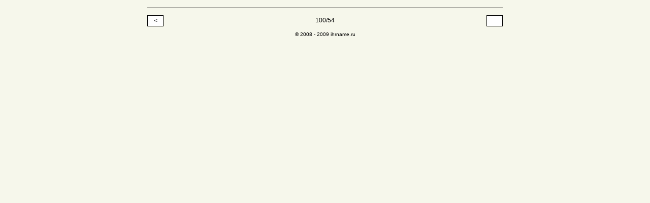

--- FILE ---
content_type: text/html; charset=UTF-8
request_url: https://ihrname.ru/page_100.html
body_size: 644
content:
<!DOCTYPE html PUBLIC "-//W3C//DTD XHTML 1.0 Transitional//EN" "http://www.w3.org/TR/xhtml1/DTD/xhtml1-transitional.dtd">
<html xmlns="http://www.w3.org/1999/xhtml">
<head>
<meta http-equiv="Content-Type" content="text/html; charset=utf-8" /> 
<meta http-equiv="Content-Style-Type" content="text/css" />
<title> IHRNAME.RU </title>
<meta name="description" content="svalka" />
<meta name="keywords" content="e-mail" />
<meta name="revisit-after" content="2 days" />
</head>
<body style="background:#F6F7EB;margin:0px;">
<div style="width:700px;margin-left:auto;margin-right:auto;font:12px arial;">
<div style="margin-top:15px; border:1px solid #000000; border-bottom:0px; background:#E1E4CE;"></div><br /><div style="background:#ffffff;width:30px;line-height:20px;vertical-align:middle;height:20px;border:1px solid #000000; float:left;text-align:center;"><a href="page_99.html" style="display:block; text-decoration:none; color:#000000;" title="next"> &lt; </a></div><div style="width:636px;line-height:20px;vertical-align:middle;height:20px;float:left;text-align:center;">100/54</div><div style="background:#ffffff;width:30px;line-height:20px;vertical-align:middle;height:20px;border:1px solid #000000; float:right;text-align:center;"></div><div style="clear:both;"></div><div style="margin-top:10px;font:10px Arial;text-align:center;">&copy 2008 - 2009 ihrname.ru</div><div style="margin-top:10px;font:10px Arial;text-align:center;"></div></div>
</body>
</html>